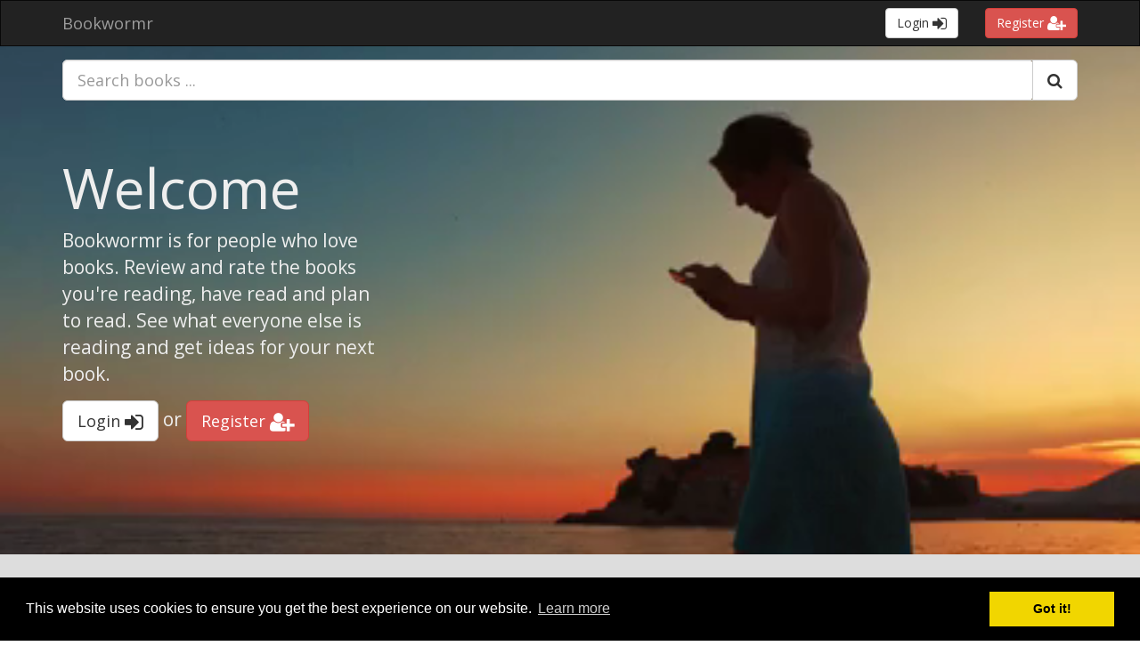

--- FILE ---
content_type: text/html; charset=UTF-8
request_url: https://www.bookwormr.com/
body_size: 2946
content:
<!DOCTYPE html>
<html lang="en">

<head>

    <meta charset="utf-8">
    <meta http-equiv="X-UA-Compatible" content="IE=edge">
    <meta name="viewport" content="width=device-width, initial-scale=1">

    <meta name="description" content="Bookwormr is for people who love books. Review and rate the books you&apos;re reading, have read and plan to read.">

    <title>    Welcome to Bookwormr
</title>

            <link href="https://fonts.googleapis.com/css?family=Open+Sans" rel="stylesheet"/>
        <link type="text/css" rel="stylesheet"
              href="https://maxcdn.bootstrapcdn.com/bootstrap/3.3.7/css/bootstrap.min.css"
              integrity="sha384-BVYiiSIFeK1dGmJRAkycuHAHRg32OmUcww7on3RYdg4Va+PmSTsz/K68vbdEjh4u"
              crossorigin="anonymous">
        <link type="text/css" rel="stylesheet"
              href="https://maxcdn.bootstrapcdn.com/font-awesome/4.7.0/css/font-awesome.min.css"
              integrity="sha384-wvfXpqpZZVQGK6TAh5PVlGOfQNHSoD2xbE+QkPxCAFlNEevoEH3Sl0sibVcOQVnN"
              crossorigin="anonymous">
        <link rel="stylesheet"
              href="https://cdnjs.cloudflare.com/ajax/libs/bootstrap-select/1.12.4/css/bootstrap-select.min.css"
              integrity="sha256-/us3egi2cVp0mEkVR8cnqLsuDY6BmrDuvTPUuEr1HJQ=" crossorigin="anonymous"/>
        <link type="text/css" rel="stylesheet" href="/bundles/app/css/bookwormr.css"/>
        <link type="text/css" rel="stylesheet" href="/bundles/app/css/typeahead-bootstrap3-fix.css"/>
        <link rel="stylesheet"
              href="https://cdnjs.cloudflare.com/ajax/libs/bootstrap-star-rating/4.0.3/css/star-rating.min.css"
              integrity="sha256-onIG12hXydTpGNXWIWqRCXH4lHS0tgwyrEcAvZBeR2k=" crossorigin="anonymous"/>
    
    <!-- Begin Cookie Consent plugin by Silktide - http://silktide.com/cookieconsent -->
    <script src="https://cdnjs.cloudflare.com/ajax/libs/cookieconsent2/3.0.4/cookieconsent.min.js"
            integrity="sha256-r0xmg4FKpSfK9TvePQIeaq/gCDO0Xy3q0EPIfteGRnQ=" crossorigin="anonymous"></script>
    <link rel="stylesheet" href="https://cdnjs.cloudflare.com/ajax/libs/cookieconsent2/3.0.4/cookieconsent.min.css"
          integrity="sha256-RWqxpxUH7ZGrrhTJ0I+v+zc6e8cRpm5ENBt7i3u3KrQ=" crossorigin="anonymous"/>
    <script>
        window.addEventListener("load", function () {
            window.cookieconsent.initialise({
                "palette": {
                    "popup": {
                        "background": "#000"
                    },
                    "button": {
                        "background": "#f1d600"
                    }
                },
                "content": {
                    "href": "/page/cookies"
                }
            })
        });
    </script>
    <!-- End Cookie Consent plugin -->

    <link rel="icon" type="image/x-icon" href="/bundles/app/images/bookwormr-icon.ico"/>

</head>

<body>

<header>
    <nav class="navbar navbar-default navbar-inverse" id="main-navbar">
        <div class="container">
            <!-- Brand and toggle get grouped for better mobile display -->
            <div class="navbar-header">
                <button type="button" class="navbar-toggle collapsed" data-toggle="collapse" data-target="#bookwormr-top-nav" aria-expanded="false">
                    <span class="sr-only">Toggle navigation</span>
                    <span class="icon-bar"></span>
                    <span class="icon-bar"></span>
                    <span class="icon-bar"></span>
                </button>
                <a class="navbar-brand" href="/">Bookwormr</a>
            </div>

            <!-- Collect the nav links, forms, and other content for toggling -->
            <div class="collapse navbar-collapse" id="bookwormr-top-nav">
                <ul class="nav navbar-nav navbar-right">
                                            <li>
                            <p class="navbar-btn">
                                <a class="btn btn-default" href="/login">Login <i class="fa fa-sign-in fa-lg" aria-hidden="true"></i></a>
                            </p>
                        </li>
                        <li>
                            <p class="navbar-btn register-button">
                                <a class="btn btn-danger" href="/register/">Register <i class="fa fa-user-plus fa-lg" aria-hidden="true"></i></a>
                            </p>
                        </li>
                                    </ul>
            </div><!-- /.navbar-collapse -->
        </div><!-- /.container-fluid -->
    </nav>
</header>
<div class="jumbotron" id="jumbotron-search">
    <div class="container">
        <div class="row">
            <div class="col-sm-12">
                <form name="search-form" method="get" action="/search/results" class="input-group input-group-lg" id="search-form">
        <input type="text" id="terms" name="terms" required="required" placeholder="Search books ..." class="typeahead form-control" autocomplete="off" />
<span class="input-group-btn">
            <button class="btn btn-default" type="submit"><i class="fa fa-search" aria-hidden="true"></i></button>
        </span>
</form>
            </div>
        </div>
    </div>
</div>

    <div class="container">
            </div>
        <div id="jumbotron-homepage" class="jumbotron">
        <video id="homepage-video" preload="auto" autoplay loop muted>
            <source src="/bundles/app/video/reading.mp4" type="video/mp4"/>
            <source src="/bundles/app/video/reading.ogg" type="video/ogg"/>
        </video>
        <div class="container">
            <div class="row">
                <div id="promo" class="col-sm-6 col-md-4">
                    <h1>Welcome</h1>
                    <p>
                        Bookwormr is for people who love books. Review and rate the books you&apos;re reading, have read
                        and plan to read.
                        See what everyone else is reading and get ideas for your next book.
                    </p>
                                            <p>
                            <a class="btn btn-default btn-lg" href="/login">Login <i
                                        class="fa fa-sign-in fa-lg" aria-hidden="true"></i></a>
                            or
                            <a class="btn btn-danger btn-lg" href="/register/">Register
                                <i class="fa fa-user-plus fa-lg" aria-hidden="true"></i></a>
                        </p>
                                    </div>
            </div>
        </div>
    </div>

<footer class="jumbotron" id="jumbotron-footer">
    <div class="container">
        <div class="row">
            <div class="col-sm-3">
                <div class="panel panel-default">
                    <!-- Default panel contents -->
                    <div class="panel-heading">Charts</div>
                    <ul class="list-group">
                        <li class="list-group-item"><a href="/charts/reading">Reading chart</a></li>
                        <li class="list-group-item"><a href="/charts/read">Read chart</a></li>
                        <li class="list-group-item"><a href="/charts/wishlist">Wishlist chart</a></li>
                        <li class="list-group-item"><a href="/charts/review">Latest reviews</a></li>
                    </ul>
                </div>
            </div>
            <div class="col-sm-3">
                <div class="panel panel-default">
                    <!-- Default panel contents -->
                    <div class="panel-heading">Miscellaneous</div>
                    <ul class="list-group">
                        <li class="list-group-item"><a href="http://blog.bookwormr.com">Blog</a></li>
                    </ul>
                </div>
            </div>
            <div class="col-sm-3">
                <div class="panel panel-default">
                    <div class="panel-heading"><i class="fa fa-twitter fa-lg" aria-hidden="true"></i> Twitter</div>
                    <ul class="list-group list-unstyled">
                        <li><a class="twitter-timeline" href="https://twitter.com/bookwormr" data-height="400"
                               data-chrome="noheader nofooter noscrollbar">Tweets by Bookwormr</a>
                            <script async src="//platform.twitter.com/widgets.js" charset="utf-8"></script>
                        </li>
                    </ul>
                </div>
            </div>
            <div class="col-sm-3">
                <div class="panel panel-default">
                    <div class="panel-heading">Useful info</div>
                    <ul class="list-group">
                        <li class="list-group-item"><a href="/page/privacy-policy">Privacy policy</a></li>
                        <li class="list-group-item"><a href="/page/cookies">Cookies</a></li>
                    </ul>
                </div>
            </div>
        </div>
        <div class="row">
            <div class="col-sm-12">
                <ul class="list-inline pull-right">
                    <li>Copyright <i class="fa fa-copyright"></i> 2025 Bookwormr. All rights reserved.
                    </li>
                </ul>
            </div>
        </div>
    </div>
</footer>
    <script type="text/javascript" src="https://ajax.googleapis.com/ajax/libs/jquery/3.2.1/jquery.min.js"></script>
    <script type="text/javascript" src="https://maxcdn.bootstrapcdn.com/bootstrap/3.3.7/js/bootstrap.min.js"
            integrity="sha384-Tc5IQib027qvyjSMfHjOMaLkfuWVxZxUPnCJA7l2mCWNIpG9mGCD8wGNIcPD7Txa"
            crossorigin="anonymous"></script>
    <script src="https://cdnjs.cloudflare.com/ajax/libs/bootstrap-select/1.12.4/js/bootstrap-select.min.js"
            integrity="sha256-19J3rT3tQdidgtqqdQ3xNu++Gd7EoP/ag/0x1lHi0xY=" crossorigin="anonymous"></script>
    <script src="https://cdnjs.cloudflare.com/ajax/libs/corejs-typeahead/1.2.1/typeahead.bundle.min.js"
            integrity="sha256-VCsWOz+0GuHdS/sIICtQNTFJdbaDI80rxvoB7BXabrU=" crossorigin="anonymous"></script>
    <script type="text/javascript" src="/bundles/app/js/autocomplete.js"></script>
    <script src="https://cdnjs.cloudflare.com/ajax/libs/bootstrap-star-rating/4.0.3/js/star-rating.min.js"
            integrity="sha256-qFD7CVMaqoMkGK/ihRhvMPpoICuByrmhtQQnJCcwyxk=" crossorigin="anonymous"></script>
    <script>
        (function (i, s, o, g, r, a, m) {
            i['GoogleAnalyticsObject'] = r;
            i[r] = i[r] || function () {
                (i[r].q = i[r].q || []).push(arguments)
            }, i[r].l = 1 * new Date();
            a = s.createElement(o),
                m = s.getElementsByTagName(o)[0];
            a.async = 1;
            a.src = g;
            m.parentNode.insertBefore(a, m)
        })(window, document, 'script', 'https://www.google-analytics.com/analytics.js', 'ga');

        ga('create', 'UA-189399-6', 'auto');
        ga('send', 'pageview');

    </script>
    <script src="//z-na.amazon-adsystem.com/widgets/onejs?MarketPlace=US&adInstanceId=91875985-0a7b-415e-89cc-eb2e9d2041ef"></script>
</body>
</html>


--- FILE ---
content_type: text/css
request_url: https://www.bookwormr.com/bundles/app/css/bookwormr.css
body_size: 602
content:
body {
    font-family: 'Open Sans', sans-serif;
    background-color: #ffffff;
}

h1 a,
h2 a,
h3 a {
    color: #333333;
}

#main-navbar {
    border-radius: 0px;
    margin-bottom: 0px;
}

@media (min-width: 768px) {
    h1 {
        margin-top: 0px;
    }

    h2 {
        margin-top: 0px;
    }

    .register-button {
        margin-left: 30px;
    }
}

@media (max-width: 767px) {
    .main-image {
        width: 100px;
        margin-right: 15px;
        margin-bottom: 15px;
    }

    .navbar-btn {
        margin-left: 15px;
    }
}

@media (max-width: 320px) {
    #jumbotron-homepage {
        padding-top: 0px;
    }

    #jumbotron-homepage h1 {
        margin-top: 0px;
        margin-bottom: 5px;
    }

    #jumbotron-homepage p {
        margin-bottom: 5px;
    }
}

.jumbotron {
    background-color: transparent;
}

#jumbotron-search {
    padding-top: 15px;
    padding-bottom: 15px;
    margin-bottom: 0px;
}

#jumbotron-footer {
    background-color: #dddddd;
    padding-top: 32px;
    padding-bottom: 32px;
    margin-bottom: 0px;
    margin-top: 64px;
}

#search-form #terms {
    border-radius: 6px 0px 0px 6px;
}

.user-image {
    width: 100%;
}

#user-actions ul li button,
.book-actions ul li a,
.book-actions ul li button {
    border: 0px;
    border-radius: 0px;
    text-align: left;
}

.book-actions ul li a {
    padding-left: 12px;
}

.page-header {
    border-bottom: 1px solid #dddddd;
}

.panel-genres ul li span {
    line-height: 2.5;
}

.rating-container span.label {
    background-color: #666666 !important;
    color: #eeeeee !important;
}

.rating-container span.label a,
.rating-container span.label a:active,
.rating-container span.label a:visited,
.rating-container span.label a:hover {
    color: #eeeeee;
}

#homepage-video {
    -webkit-transform: translateX(-50%) translateY(-50%);
    -moz-transform: translateX(-50%) translateY(-50%);
    -ms-transform: translateX(-50%) translateY(-50%);
    -o-transform: translateX(-50%) translateY(-50%);
    transform: translateX(-50%) translateY(-50%);
    position: fixed;
    top: 50%;
    left: 50%;
    min-width: 100%;
    min-height: 100%;
    width: auto;
    height: auto;
    z-index: -100;
}

#jumbotron-homepage {
    color: #eeeeee;
    overflow-y: hidden;
}

#jumbotron-footer a {
    color: #333333;
}

/*
This is needed if we add the books/authors/users option to the search form
#search-form .bootstrap-select {
    width: 15%;
}

#search-form #terms {
    width: 85%;
}*/

--- FILE ---
content_type: text/plain
request_url: https://www.google-analytics.com/j/collect?v=1&_v=j102&a=703566495&t=pageview&_s=1&dl=https%3A%2F%2Fwww.bookwormr.com%2F&ul=en-us%40posix&dt=Welcome%20to%20Bookwormr&sr=1280x720&vp=1280x720&_u=IEBAAEABAAAAACAAI~&jid=561120137&gjid=223247884&cid=579014556.1763614540&tid=UA-189399-6&_gid=1157050592.1763614540&_r=1&_slc=1&z=826202405
body_size: -449
content:
2,cG-FVB56KJ4D4

--- FILE ---
content_type: application/javascript
request_url: https://www.bookwormr.com/bundles/app/js/autocomplete.js
body_size: 122
content:
jQuery(document).ready(function() {
    var books = new Bloodhound({
        datumTokenizer: Bloodhound.tokenizers.obj.whitespace('value'),
        queryTokenizer: Bloodhound.tokenizers.whitespace,
        remote: {
            url: '/book/%TERMS/autocomplete.json',
            wildcard: '%TERMS'
        }
    });

    $('#search-form .typeahead').typeahead(
        {
            minLength: 3
        },
        {
            name: 'books',
            display: 'value',
            source: books
            /*templates: {
                suggestion: function(item) { return "<p><img src='" + item.image +"' /> " + item.value + "</p>"; }
            }*/
        }
    );
});